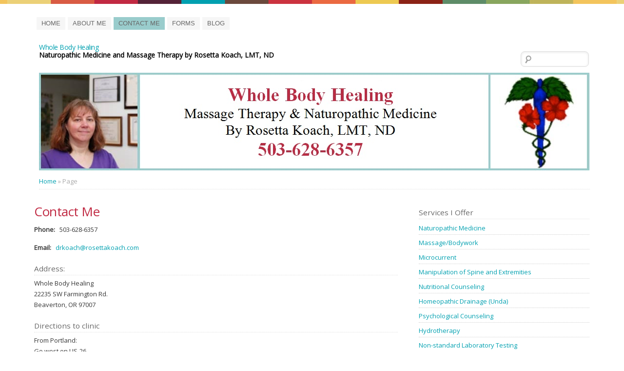

--- FILE ---
content_type: text/html; charset=UTF-8
request_url: https://rosettakoach.com/contact-me/
body_size: 8104
content:
<!doctype html>
<!--[if lt IE 7]> <html class="no-js lt-ie9 lt-ie8 lt-ie7" lang="en-US"> <![endif]-->
<!--[if IE 7]>    <html class="no-js lt-ie9 lt-ie8" lang="en-US"> <![endif]-->
<!--[if IE 8]>    <html class="no-js lt-ie9" lang="en-US"> <![endif]-->
<!--[if gt IE 8]><!--> <html class="no-js" lang="en-US"> <!--<![endif]-->
<head>

<meta charset="UTF-8" />

<!-- Use the .htaccess and remove these lines to avoid edge case issues. More info: h5bp.com/b/378 -->
<meta http-equiv="X-UA-Compatible" content="IE=edge,chrome=1">

<!-- Mobile viewport optimized: j.mp/bplateviewport -->
<meta name="viewport" content="width=device-width,initial-scale=1">

<title>
	Contact Me - Whole Body HealingWhole Body Healing</title> 

<!-- Wordpress Pingback -->
<link rel="pingback" href="https://rosettakoach.com/xmlrpc.php" /> 

<!-- Place favicon.ico and apple-touch-icon.png in the root directory: mathiasbynens.be/notes/touch-icons -->
<link rel="shortcut icon" href="https://rosettakoach.com/wp-content/themes/newzeo/favicon.ico">

<!-- Profile -->
<link rel="profile" href="https://gmpg.org/xfn/11" />

<!-- If IE version lower than IE 9 -->
<!--[if lt IE 9]>
	<script src="https://rosettakoach.com/wp-content/themes/newzeo/js/modernizr-2.0.6.min.js"></script>
<![endif]-->

<!-- Google font -->
<link href='https://fonts.googleapis.com/css?family=Open+Sans' rel='stylesheet' type='text/css'>

<!-- CSS concatenated and minified via ant build script-->
<link rel="stylesheet" type="text/css" media="all" href="https://rosettakoach.com/wp-content/themes/newzeo/style.css" />
<link rel="stylesheet" type="text/css" media="all" href="https://rosettakoach.com/wp-content/themes/newzeo/css/1140.css" />
<link rel="stylesheet" type="text/css" media="all" href="https://rosettakoach.com/wp-content/themes/newzeo/css/tipTip.css" />
<!--[if gte IE 7]> <link rel="stylesheet" media="all" href="https://rosettakoach.com/wp-content/themes/newzeo/css/ie.css" /> <![endif]-->
<!--[if lt IE 8]> <link rel="stylesheet" media="all" href="https://rosettakoach.com/wp-content/themes/newzeo/css/oldie.css" /> <![endif]-->

<!-- Dark color scheme option -->


<meta name='robots' content='index, follow, max-image-preview:large, max-snippet:-1, max-video-preview:-1' />
	<style>img:is([sizes="auto" i], [sizes^="auto," i]) { contain-intrinsic-size: 3000px 1500px }</style>
	
	<!-- This site is optimized with the Yoast SEO plugin v19.10 - https://yoast.com/wordpress/plugins/seo/ -->
	<link rel="canonical" href="https://rosettakoach.com/contact-me/" />
	<meta property="og:locale" content="en_US" />
	<meta property="og:type" content="article" />
	<meta property="og:title" content="Contact Me - Whole Body Healing" />
	<meta property="og:description" content="Phone:   503-628-6357 Email:   drkoach@rosettakoach.com Address: Whole Body Healing 22235 SW Farmington Rd. Beaverton, OR 97007 Directions to clinic From Portland: Go west on US-26. Merge onto OR-217 S via EXIT 69A toward Beaverton. Take the OR-8 / CANYON RD. / OR-10 exit- EXIT 2A- toward Beaverton. Turn RIGHT onto SW BEAVERTON-HILLSDALE HWY / OR-10. This [&hellip;]" />
	<meta property="og:url" content="https://rosettakoach.com/contact-me/" />
	<meta property="og:site_name" content="Whole Body Healing" />
	<meta property="article:modified_time" content="2014-10-05T19:03:55+00:00" />
	<script type="application/ld+json" class="yoast-schema-graph">{"@context":"https://schema.org","@graph":[{"@type":"WebPage","@id":"https://rosettakoach.com/contact-me/","url":"https://rosettakoach.com/contact-me/","name":"Contact Me - Whole Body Healing","isPartOf":{"@id":"https://rosettakoach.com/#website"},"datePublished":"2013-01-23T19:20:19+00:00","dateModified":"2014-10-05T19:03:55+00:00","breadcrumb":{"@id":"https://rosettakoach.com/contact-me/#breadcrumb"},"inLanguage":"en-US","potentialAction":[{"@type":"ReadAction","target":["https://rosettakoach.com/contact-me/"]}]},{"@type":"BreadcrumbList","@id":"https://rosettakoach.com/contact-me/#breadcrumb","itemListElement":[{"@type":"ListItem","position":1,"name":"Home","item":"https://rosettakoach.com/"},{"@type":"ListItem","position":2,"name":"Contact Me"}]},{"@type":"WebSite","@id":"https://rosettakoach.com/#website","url":"https://rosettakoach.com/","name":"Whole Body Healing","description":"Naturopathic Medicine and Massage Therapy by Rosetta Koach, LMT, ND","potentialAction":[{"@type":"SearchAction","target":{"@type":"EntryPoint","urlTemplate":"https://rosettakoach.com/?s={search_term_string}"},"query-input":"required name=search_term_string"}],"inLanguage":"en-US"}]}</script>
	<!-- / Yoast SEO plugin. -->


<link rel="alternate" type="application/rss+xml" title="Whole Body Healing &raquo; Feed" href="https://rosettakoach.com/feed/" />
<link rel="alternate" type="application/rss+xml" title="Whole Body Healing &raquo; Comments Feed" href="https://rosettakoach.com/comments/feed/" />
<link rel="alternate" type="application/rss+xml" title="Whole Body Healing &raquo; Contact Me Comments Feed" href="https://rosettakoach.com/contact-me/feed/" />
<script type="text/javascript">
/* <![CDATA[ */
window._wpemojiSettings = {"baseUrl":"https:\/\/s.w.org\/images\/core\/emoji\/16.0.1\/72x72\/","ext":".png","svgUrl":"https:\/\/s.w.org\/images\/core\/emoji\/16.0.1\/svg\/","svgExt":".svg","source":{"concatemoji":"https:\/\/rosettakoach.com\/wp-includes\/js\/wp-emoji-release.min.js?ver=6.8.3"}};
/*! This file is auto-generated */
!function(s,n){var o,i,e;function c(e){try{var t={supportTests:e,timestamp:(new Date).valueOf()};sessionStorage.setItem(o,JSON.stringify(t))}catch(e){}}function p(e,t,n){e.clearRect(0,0,e.canvas.width,e.canvas.height),e.fillText(t,0,0);var t=new Uint32Array(e.getImageData(0,0,e.canvas.width,e.canvas.height).data),a=(e.clearRect(0,0,e.canvas.width,e.canvas.height),e.fillText(n,0,0),new Uint32Array(e.getImageData(0,0,e.canvas.width,e.canvas.height).data));return t.every(function(e,t){return e===a[t]})}function u(e,t){e.clearRect(0,0,e.canvas.width,e.canvas.height),e.fillText(t,0,0);for(var n=e.getImageData(16,16,1,1),a=0;a<n.data.length;a++)if(0!==n.data[a])return!1;return!0}function f(e,t,n,a){switch(t){case"flag":return n(e,"\ud83c\udff3\ufe0f\u200d\u26a7\ufe0f","\ud83c\udff3\ufe0f\u200b\u26a7\ufe0f")?!1:!n(e,"\ud83c\udde8\ud83c\uddf6","\ud83c\udde8\u200b\ud83c\uddf6")&&!n(e,"\ud83c\udff4\udb40\udc67\udb40\udc62\udb40\udc65\udb40\udc6e\udb40\udc67\udb40\udc7f","\ud83c\udff4\u200b\udb40\udc67\u200b\udb40\udc62\u200b\udb40\udc65\u200b\udb40\udc6e\u200b\udb40\udc67\u200b\udb40\udc7f");case"emoji":return!a(e,"\ud83e\udedf")}return!1}function g(e,t,n,a){var r="undefined"!=typeof WorkerGlobalScope&&self instanceof WorkerGlobalScope?new OffscreenCanvas(300,150):s.createElement("canvas"),o=r.getContext("2d",{willReadFrequently:!0}),i=(o.textBaseline="top",o.font="600 32px Arial",{});return e.forEach(function(e){i[e]=t(o,e,n,a)}),i}function t(e){var t=s.createElement("script");t.src=e,t.defer=!0,s.head.appendChild(t)}"undefined"!=typeof Promise&&(o="wpEmojiSettingsSupports",i=["flag","emoji"],n.supports={everything:!0,everythingExceptFlag:!0},e=new Promise(function(e){s.addEventListener("DOMContentLoaded",e,{once:!0})}),new Promise(function(t){var n=function(){try{var e=JSON.parse(sessionStorage.getItem(o));if("object"==typeof e&&"number"==typeof e.timestamp&&(new Date).valueOf()<e.timestamp+604800&&"object"==typeof e.supportTests)return e.supportTests}catch(e){}return null}();if(!n){if("undefined"!=typeof Worker&&"undefined"!=typeof OffscreenCanvas&&"undefined"!=typeof URL&&URL.createObjectURL&&"undefined"!=typeof Blob)try{var e="postMessage("+g.toString()+"("+[JSON.stringify(i),f.toString(),p.toString(),u.toString()].join(",")+"));",a=new Blob([e],{type:"text/javascript"}),r=new Worker(URL.createObjectURL(a),{name:"wpTestEmojiSupports"});return void(r.onmessage=function(e){c(n=e.data),r.terminate(),t(n)})}catch(e){}c(n=g(i,f,p,u))}t(n)}).then(function(e){for(var t in e)n.supports[t]=e[t],n.supports.everything=n.supports.everything&&n.supports[t],"flag"!==t&&(n.supports.everythingExceptFlag=n.supports.everythingExceptFlag&&n.supports[t]);n.supports.everythingExceptFlag=n.supports.everythingExceptFlag&&!n.supports.flag,n.DOMReady=!1,n.readyCallback=function(){n.DOMReady=!0}}).then(function(){return e}).then(function(){var e;n.supports.everything||(n.readyCallback(),(e=n.source||{}).concatemoji?t(e.concatemoji):e.wpemoji&&e.twemoji&&(t(e.twemoji),t(e.wpemoji)))}))}((window,document),window._wpemojiSettings);
/* ]]> */
</script>
<style id='wp-emoji-styles-inline-css' type='text/css'>

	img.wp-smiley, img.emoji {
		display: inline !important;
		border: none !important;
		box-shadow: none !important;
		height: 1em !important;
		width: 1em !important;
		margin: 0 0.07em !important;
		vertical-align: -0.1em !important;
		background: none !important;
		padding: 0 !important;
	}
</style>
<link rel='stylesheet' id='wp-block-library-css' href='https://rosettakoach.com/wp-includes/css/dist/block-library/style.min.css?ver=6.8.3' type='text/css' media='all' />
<style id='classic-theme-styles-inline-css' type='text/css'>
/*! This file is auto-generated */
.wp-block-button__link{color:#fff;background-color:#32373c;border-radius:9999px;box-shadow:none;text-decoration:none;padding:calc(.667em + 2px) calc(1.333em + 2px);font-size:1.125em}.wp-block-file__button{background:#32373c;color:#fff;text-decoration:none}
</style>
<style id='global-styles-inline-css' type='text/css'>
:root{--wp--preset--aspect-ratio--square: 1;--wp--preset--aspect-ratio--4-3: 4/3;--wp--preset--aspect-ratio--3-4: 3/4;--wp--preset--aspect-ratio--3-2: 3/2;--wp--preset--aspect-ratio--2-3: 2/3;--wp--preset--aspect-ratio--16-9: 16/9;--wp--preset--aspect-ratio--9-16: 9/16;--wp--preset--color--black: #000000;--wp--preset--color--cyan-bluish-gray: #abb8c3;--wp--preset--color--white: #ffffff;--wp--preset--color--pale-pink: #f78da7;--wp--preset--color--vivid-red: #cf2e2e;--wp--preset--color--luminous-vivid-orange: #ff6900;--wp--preset--color--luminous-vivid-amber: #fcb900;--wp--preset--color--light-green-cyan: #7bdcb5;--wp--preset--color--vivid-green-cyan: #00d084;--wp--preset--color--pale-cyan-blue: #8ed1fc;--wp--preset--color--vivid-cyan-blue: #0693e3;--wp--preset--color--vivid-purple: #9b51e0;--wp--preset--gradient--vivid-cyan-blue-to-vivid-purple: linear-gradient(135deg,rgba(6,147,227,1) 0%,rgb(155,81,224) 100%);--wp--preset--gradient--light-green-cyan-to-vivid-green-cyan: linear-gradient(135deg,rgb(122,220,180) 0%,rgb(0,208,130) 100%);--wp--preset--gradient--luminous-vivid-amber-to-luminous-vivid-orange: linear-gradient(135deg,rgba(252,185,0,1) 0%,rgba(255,105,0,1) 100%);--wp--preset--gradient--luminous-vivid-orange-to-vivid-red: linear-gradient(135deg,rgba(255,105,0,1) 0%,rgb(207,46,46) 100%);--wp--preset--gradient--very-light-gray-to-cyan-bluish-gray: linear-gradient(135deg,rgb(238,238,238) 0%,rgb(169,184,195) 100%);--wp--preset--gradient--cool-to-warm-spectrum: linear-gradient(135deg,rgb(74,234,220) 0%,rgb(151,120,209) 20%,rgb(207,42,186) 40%,rgb(238,44,130) 60%,rgb(251,105,98) 80%,rgb(254,248,76) 100%);--wp--preset--gradient--blush-light-purple: linear-gradient(135deg,rgb(255,206,236) 0%,rgb(152,150,240) 100%);--wp--preset--gradient--blush-bordeaux: linear-gradient(135deg,rgb(254,205,165) 0%,rgb(254,45,45) 50%,rgb(107,0,62) 100%);--wp--preset--gradient--luminous-dusk: linear-gradient(135deg,rgb(255,203,112) 0%,rgb(199,81,192) 50%,rgb(65,88,208) 100%);--wp--preset--gradient--pale-ocean: linear-gradient(135deg,rgb(255,245,203) 0%,rgb(182,227,212) 50%,rgb(51,167,181) 100%);--wp--preset--gradient--electric-grass: linear-gradient(135deg,rgb(202,248,128) 0%,rgb(113,206,126) 100%);--wp--preset--gradient--midnight: linear-gradient(135deg,rgb(2,3,129) 0%,rgb(40,116,252) 100%);--wp--preset--font-size--small: 13px;--wp--preset--font-size--medium: 20px;--wp--preset--font-size--large: 36px;--wp--preset--font-size--x-large: 42px;--wp--preset--spacing--20: 0.44rem;--wp--preset--spacing--30: 0.67rem;--wp--preset--spacing--40: 1rem;--wp--preset--spacing--50: 1.5rem;--wp--preset--spacing--60: 2.25rem;--wp--preset--spacing--70: 3.38rem;--wp--preset--spacing--80: 5.06rem;--wp--preset--shadow--natural: 6px 6px 9px rgba(0, 0, 0, 0.2);--wp--preset--shadow--deep: 12px 12px 50px rgba(0, 0, 0, 0.4);--wp--preset--shadow--sharp: 6px 6px 0px rgba(0, 0, 0, 0.2);--wp--preset--shadow--outlined: 6px 6px 0px -3px rgba(255, 255, 255, 1), 6px 6px rgba(0, 0, 0, 1);--wp--preset--shadow--crisp: 6px 6px 0px rgba(0, 0, 0, 1);}:where(.is-layout-flex){gap: 0.5em;}:where(.is-layout-grid){gap: 0.5em;}body .is-layout-flex{display: flex;}.is-layout-flex{flex-wrap: wrap;align-items: center;}.is-layout-flex > :is(*, div){margin: 0;}body .is-layout-grid{display: grid;}.is-layout-grid > :is(*, div){margin: 0;}:where(.wp-block-columns.is-layout-flex){gap: 2em;}:where(.wp-block-columns.is-layout-grid){gap: 2em;}:where(.wp-block-post-template.is-layout-flex){gap: 1.25em;}:where(.wp-block-post-template.is-layout-grid){gap: 1.25em;}.has-black-color{color: var(--wp--preset--color--black) !important;}.has-cyan-bluish-gray-color{color: var(--wp--preset--color--cyan-bluish-gray) !important;}.has-white-color{color: var(--wp--preset--color--white) !important;}.has-pale-pink-color{color: var(--wp--preset--color--pale-pink) !important;}.has-vivid-red-color{color: var(--wp--preset--color--vivid-red) !important;}.has-luminous-vivid-orange-color{color: var(--wp--preset--color--luminous-vivid-orange) !important;}.has-luminous-vivid-amber-color{color: var(--wp--preset--color--luminous-vivid-amber) !important;}.has-light-green-cyan-color{color: var(--wp--preset--color--light-green-cyan) !important;}.has-vivid-green-cyan-color{color: var(--wp--preset--color--vivid-green-cyan) !important;}.has-pale-cyan-blue-color{color: var(--wp--preset--color--pale-cyan-blue) !important;}.has-vivid-cyan-blue-color{color: var(--wp--preset--color--vivid-cyan-blue) !important;}.has-vivid-purple-color{color: var(--wp--preset--color--vivid-purple) !important;}.has-black-background-color{background-color: var(--wp--preset--color--black) !important;}.has-cyan-bluish-gray-background-color{background-color: var(--wp--preset--color--cyan-bluish-gray) !important;}.has-white-background-color{background-color: var(--wp--preset--color--white) !important;}.has-pale-pink-background-color{background-color: var(--wp--preset--color--pale-pink) !important;}.has-vivid-red-background-color{background-color: var(--wp--preset--color--vivid-red) !important;}.has-luminous-vivid-orange-background-color{background-color: var(--wp--preset--color--luminous-vivid-orange) !important;}.has-luminous-vivid-amber-background-color{background-color: var(--wp--preset--color--luminous-vivid-amber) !important;}.has-light-green-cyan-background-color{background-color: var(--wp--preset--color--light-green-cyan) !important;}.has-vivid-green-cyan-background-color{background-color: var(--wp--preset--color--vivid-green-cyan) !important;}.has-pale-cyan-blue-background-color{background-color: var(--wp--preset--color--pale-cyan-blue) !important;}.has-vivid-cyan-blue-background-color{background-color: var(--wp--preset--color--vivid-cyan-blue) !important;}.has-vivid-purple-background-color{background-color: var(--wp--preset--color--vivid-purple) !important;}.has-black-border-color{border-color: var(--wp--preset--color--black) !important;}.has-cyan-bluish-gray-border-color{border-color: var(--wp--preset--color--cyan-bluish-gray) !important;}.has-white-border-color{border-color: var(--wp--preset--color--white) !important;}.has-pale-pink-border-color{border-color: var(--wp--preset--color--pale-pink) !important;}.has-vivid-red-border-color{border-color: var(--wp--preset--color--vivid-red) !important;}.has-luminous-vivid-orange-border-color{border-color: var(--wp--preset--color--luminous-vivid-orange) !important;}.has-luminous-vivid-amber-border-color{border-color: var(--wp--preset--color--luminous-vivid-amber) !important;}.has-light-green-cyan-border-color{border-color: var(--wp--preset--color--light-green-cyan) !important;}.has-vivid-green-cyan-border-color{border-color: var(--wp--preset--color--vivid-green-cyan) !important;}.has-pale-cyan-blue-border-color{border-color: var(--wp--preset--color--pale-cyan-blue) !important;}.has-vivid-cyan-blue-border-color{border-color: var(--wp--preset--color--vivid-cyan-blue) !important;}.has-vivid-purple-border-color{border-color: var(--wp--preset--color--vivid-purple) !important;}.has-vivid-cyan-blue-to-vivid-purple-gradient-background{background: var(--wp--preset--gradient--vivid-cyan-blue-to-vivid-purple) !important;}.has-light-green-cyan-to-vivid-green-cyan-gradient-background{background: var(--wp--preset--gradient--light-green-cyan-to-vivid-green-cyan) !important;}.has-luminous-vivid-amber-to-luminous-vivid-orange-gradient-background{background: var(--wp--preset--gradient--luminous-vivid-amber-to-luminous-vivid-orange) !important;}.has-luminous-vivid-orange-to-vivid-red-gradient-background{background: var(--wp--preset--gradient--luminous-vivid-orange-to-vivid-red) !important;}.has-very-light-gray-to-cyan-bluish-gray-gradient-background{background: var(--wp--preset--gradient--very-light-gray-to-cyan-bluish-gray) !important;}.has-cool-to-warm-spectrum-gradient-background{background: var(--wp--preset--gradient--cool-to-warm-spectrum) !important;}.has-blush-light-purple-gradient-background{background: var(--wp--preset--gradient--blush-light-purple) !important;}.has-blush-bordeaux-gradient-background{background: var(--wp--preset--gradient--blush-bordeaux) !important;}.has-luminous-dusk-gradient-background{background: var(--wp--preset--gradient--luminous-dusk) !important;}.has-pale-ocean-gradient-background{background: var(--wp--preset--gradient--pale-ocean) !important;}.has-electric-grass-gradient-background{background: var(--wp--preset--gradient--electric-grass) !important;}.has-midnight-gradient-background{background: var(--wp--preset--gradient--midnight) !important;}.has-small-font-size{font-size: var(--wp--preset--font-size--small) !important;}.has-medium-font-size{font-size: var(--wp--preset--font-size--medium) !important;}.has-large-font-size{font-size: var(--wp--preset--font-size--large) !important;}.has-x-large-font-size{font-size: var(--wp--preset--font-size--x-large) !important;}
:where(.wp-block-post-template.is-layout-flex){gap: 1.25em;}:where(.wp-block-post-template.is-layout-grid){gap: 1.25em;}
:where(.wp-block-columns.is-layout-flex){gap: 2em;}:where(.wp-block-columns.is-layout-grid){gap: 2em;}
:root :where(.wp-block-pullquote){font-size: 1.5em;line-height: 1.6;}
</style>
<link rel="https://api.w.org/" href="https://rosettakoach.com/wp-json/" /><link rel="alternate" title="JSON" type="application/json" href="https://rosettakoach.com/wp-json/wp/v2/pages/82" /><link rel="EditURI" type="application/rsd+xml" title="RSD" href="https://rosettakoach.com/xmlrpc.php?rsd" />
<meta name="generator" content="WordPress 6.8.3" />
<link rel='shortlink' href='https://rosettakoach.com/?p=82' />
<link rel="alternate" title="oEmbed (JSON)" type="application/json+oembed" href="https://rosettakoach.com/wp-json/oembed/1.0/embed?url=https%3A%2F%2Frosettakoach.com%2Fcontact-me%2F" />
<link rel="alternate" title="oEmbed (XML)" type="text/xml+oembed" href="https://rosettakoach.com/wp-json/oembed/1.0/embed?url=https%3A%2F%2Frosettakoach.com%2Fcontact-me%2F&#038;format=xml" />
<style type="text/css">.recentcomments a{display:inline !important;padding:0 !important;margin:0 !important;}</style><style type="text/css">
        #header {
            background: url(https://rosettakoach.com/wp-content/uploads/2016/06/RosettaHeader4.jpg);
        }
    </style>
</head>

<body data-rsssl=1 class="wp-singular page-template-default page page-id-82 wp-theme-newzeo newzeo" itemscope itemtype="http://schema.org/WebPage">

<div class="container">

		<div class="rowheader">
			<div class="twelvecol">
				<header>
					<nav id="topmenu" role="navigation">
						<div class="menu-main-nav-container"><ul id="menu-main-nav" class="menu"><li id="menu-item-115" class="menu-item menu-item-type-custom menu-item-object-custom menu-item-home menu-item-115"><a href="https://rosettakoach.com">Home</a></li>
<li id="menu-item-116" class="menu-item menu-item-type-post_type menu-item-object-page menu-item-116"><a href="https://rosettakoach.com/about-me/">About Me</a></li>
<li id="menu-item-117" class="menu-item menu-item-type-post_type menu-item-object-page current-menu-item page_item page-item-82 current_page_item menu-item-117"><a href="https://rosettakoach.com/contact-me/" aria-current="page">Contact Me</a></li>
<li id="menu-item-180" class="menu-item menu-item-type-post_type menu-item-object-page menu-item-180"><a href="https://rosettakoach.com/downloadable-forms/">Forms</a></li>
<li id="menu-item-189" class="menu-item menu-item-type-post_type menu-item-object-page menu-item-189"><a href="https://rosettakoach.com/rosettas-blog/">Blog</a></li>
</ul></div>					</nav>
				</header>
			</div> <!-- twelve col end -->
		</div> <!-- row end -->

		<div class="row">
		
			<div class="sixcol">
				<header class="clearfix">
					<hgroup id="logo">
						<h1 id="site-title">
							<a href="https://rosettakoach.com/" title="Whole Body Healing" rel="home">
								Whole Body Healing							</a>
						</h1>
						<h2 id="site-description">
							Naturopathic Medicine and Massage Therapy by Rosetta Koach, LMT, ND						</h2>
					</hgroup>
				</header>
			</div> <!-- sixcol end -->
			
			<div class="sixcol last">
				<div id="searchbox">
				<form role="search" method="get" id="searchform" class="searchform" action="https://rosettakoach.com/">
				<div>
					<label class="screen-reader-text" for="s">Search for:</label>
					<input type="text" value="" name="s" id="s" />
					<input type="submit" id="searchsubmit" value="Search" />
				</div>
			</form>				</div> <!-- searchbox end -->
			</div> <!-- sixcol last end -->
			
						<div class="twelvecol headerimage">
				<img src="https://rosettakoach.com/wp-content/uploads/2016/06/RosettaHeader4.jpg" width="1130" height="200" alt="" />
			</div>
			
					</div> <!-- row end -->

	
	<div class="row">
		<div class="twelvecol">
			<div id="breadcrumbs" itemprop="breadcrumb"><a href="https://rosettakoach.com">Home</a>  &raquo;  <span class="current">Page</span></div>		</div> <!-- twelvecol end -->
	</div> <!-- row end -->
	
	<div class="row">
		<div class="eightcol" id="main">
					
									
							<article id="post-82" class="post-82 page type-page status-publish hentry" itemscope itemtype="http://schema.org/WebPage">
								<header class="entry-header">
									<h1 class="entry-title" itemprop="name">Contact Me</h1>
								</header>

								<div class="entry-content" itemprop="description">
									<p><b>Phone:   </b>503-628-6357</p>
<p><b>Email:   </b><a title="drkoach@rosettakoach.com" href="mailto:DrKoach@RosettaKoach.com">drkoach@rosettakoach.com</a></p>
<h3>Address:</h3>
<p>Whole Body Healing<br />
22235 SW Farmington Rd.<br />
Beaverton, OR 97007</p>
<h3>Directions to clinic</h3>
<p>From Portland:<br />
Go west on US-26.<br />
Merge onto OR-217 S via EXIT 69A toward Beaverton.<br />
Take the OR-8 / CANYON RD. / OR-10 exit- EXIT 2A- toward Beaverton.<br />
Turn RIGHT onto SW BEAVERTON-HILLSDALE HWY / OR-10.<br />
This will turn into OR-10 / FARMINGTON RD.<br />
Past the traffic light at 209th St, go an additional 1 mile and you will see the sign to the clinic on the right.</p>
<p><a href="http://www.mapquest.com/maps/map.adp?address=22235%20Sw%20Farmington%20Rd&amp;city=Beaverton&amp;state=OR&amp;zipcode=97007%2d8465&amp;country=US&amp;title=%3cb%3e22235%20Sw%20Farmington%20Rd%3c%2fb%3e%3cbr%20%2f%3e%20Beaverton%2c%20OR%2097007%2d8465%2c%20%20US&amp;cid=lfmaplink2&amp;name=&amp;dtype=s">Map of <b>22235 Sw Farmington Rd</b><br />
Beaverton, OR 97007-8465, US</a></p>
									<div class="clearfix"></div>
								</div>
								
								<footer class="entry-meta">
																	</footer>
								
							</article><!-- #post-82 -->
						
						
<div id="comments">


	


  

</div><!-- #comments -->

								
										
		</div> <!-- eightcol end -->
		
		<div class="fourcol last" id="sidebar">
			

	<h3>Services I Offer</h3><div class="menu-services-container"><ul id="menu-services" class="menu"><li id="menu-item-92" class="menu-item menu-item-type-post_type menu-item-object-page menu-item-92"><a href="https://rosettakoach.com/naturopathic-medicine/">Naturopathic Medicine</a></li>
<li id="menu-item-89" class="menu-item menu-item-type-post_type menu-item-object-page menu-item-89"><a href="https://rosettakoach.com/massagebodywork/">Massage/Bodywork</a></li>
<li id="menu-item-90" class="menu-item menu-item-type-post_type menu-item-object-page menu-item-90"><a href="https://rosettakoach.com/microcurrent/">Microcurrent</a></li>
<li id="menu-item-88" class="menu-item menu-item-type-post_type menu-item-object-page menu-item-88"><a href="https://rosettakoach.com/manipulation/">Manipulation of Spine and Extremities</a></li>
<li id="menu-item-94" class="menu-item menu-item-type-post_type menu-item-object-page menu-item-94"><a href="https://rosettakoach.com/nutritional-counseling/">Nutritional Counseling</a></li>
<li id="menu-item-85" class="menu-item menu-item-type-post_type menu-item-object-page menu-item-85"><a href="https://rosettakoach.com/homeopathic-drainage-unda/">Homeopathic Drainage (Unda)</a></li>
<li id="menu-item-97" class="menu-item menu-item-type-post_type menu-item-object-page menu-item-97"><a href="https://rosettakoach.com/psychological-counseling/">Psychological Counseling</a></li>
<li id="menu-item-86" class="menu-item menu-item-type-post_type menu-item-object-page menu-item-86"><a href="https://rosettakoach.com/hydrotherapy/">Hydrotherapy</a></li>
<li id="menu-item-87" class="menu-item menu-item-type-post_type menu-item-object-page menu-item-87"><a href="https://rosettakoach.com/laboratory-testing/">Non-standard Laboratory Testing</a></li>
</ul></div>
		<!-- If theme widget empty, show widget below -->
		<aside id="search-2" class="widget clearfix widget_search"><form role="search" method="get" id="searchform" class="searchform" action="https://rosettakoach.com/">
				<div>
					<label class="screen-reader-text" for="s">Search for:</label>
					<input type="text" value="" name="s" id="s" />
					<input type="submit" id="searchsubmit" value="Search" />
				</div>
			</form></aside>
		<aside id="recent-posts-2" class="widget clearfix widget_recent_entries">
		<h3 class="widget-title">Recent Posts</h3>
		<ul>
											<li>
					<a href="https://rosettakoach.com/naturopathic-medicine-massage-therapy/">Naturopathic Medicine and Massage Therapy</a>
									</li>
					</ul>

		</aside><aside id="recent-comments-2" class="widget clearfix widget_recent_comments"><h3 class="widget-title">Recent Comments</h3><ul id="recentcomments"></ul></aside><aside id="archives-2" class="widget clearfix widget_archive"><h3 class="widget-title">Archives</h3>
			<ul>
					<li><a href='https://rosettakoach.com/2012/12/'>December 2012</a></li>
			</ul>

			</aside><aside id="categories-2" class="widget clearfix widget_categories"><h3 class="widget-title">Categories</h3>
			<ul>
					<li class="cat-item cat-item-1"><a href="https://rosettakoach.com/category/uncategorized/">Uncategorized</a>
</li>
			</ul>

			</aside><aside id="meta-2" class="widget clearfix widget_meta"><h3 class="widget-title">Meta</h3>
		<ul>
						<li><a rel="nofollow" href="https://rosettakoach.com/wp-login.php">Log in</a></li>
			<li><a href="https://rosettakoach.com/feed/">Entries feed</a></li>
			<li><a href="https://rosettakoach.com/comments/feed/">Comments feed</a></li>

			<li><a href="https://wordpress.org/">WordPress.org</a></li>
		</ul>

		</aside>						</div>
		
	</div> <!-- row end -->

</div> <!-- container end -->

		<div class="twelvecol footer">
		
			<div class="row">
			<footer>
				<div class="twelvecol">
				
					<!-- It is completely optional, but if you like the Theme I would appreciate it if you keep the credit link at the bottom -->
					<div class="copyright">Lovely designed by <a class="tooltip" href="http://www.illuminatheme.com" target="_blank" title="Illuminatheme - simply illuminate">illuminatheme</a>, powered with <a class="tooltip" href="http://www.wordpress.org/" title="www.wordpress.com">Wordpress</a>.</div>
					
				</div> <!-- twelcevol end -->

			</footer>
			</div> <!-- row end -->

		</div> <!-- twelvecol end -->


<!-- JavaScript at the bottom for fast page loading -->

<!-- Prompt IE6 users to install Chrome Frame. Remove this if you want to support IE6.-->
<!--[if lt IE 7]> <html class="no-js ie6 oldie" lang="en"> 
	<script src="//ajax.googleapis.com/ajax/libs/chrome-frame/1.0.3/CFInstall.min.js">
	</script>
	<script>window.attachEvent('onload',function(){CFInstall.check({mode:'overlay'})})</script>
<![endif]-->

<!-- tipTip -->
<script src="https://ajax.googleapis.com/ajax/libs/jquery/1.7.1/jquery.min.js" type="text/javascript" ></script>
<script src="https://rosettakoach.com/wp-content/themes/newzeo/js/jquery.tipTip.minified.js"></script>
<script type="text/javascript">
	$(function(){ $(".tooltip").tipTip(); });
</script>

<!-- Facebook script -->
<div id="fb-root"></div>
<script>(function(d, s, id) {
  var js, fjs = d.getElementsByTagName(s)[0];
  if (d.getElementById(id)) return;
  js = d.createElement(s); js.id = id;
  js.src = "//connect.facebook.net/en_US/all.js#xfbml=1&appId=102866683155349";
  fjs.parentNode.insertBefore(js, fjs);
}(document, 'script', 'facebook-jssdk'));</script>


<!-- Twitter script -->
<script>!function(d,s,id){var js,fjs=d.getElementsByTagName(s)[0];if(!d.getElementById(id)){js=d.createElement(s);js.id=id;js.src="//platform.twitter.com/widgets.js";fjs.parentNode.insertBefore(js,fjs);}}(document,"script","twitter-wjs");</script>

<!-- G+ Script -->
<script type="text/javascript">
    window.___gcfg = {
        lang: 'en-US'
    };

    (function() {
        var po = document.createElement('script'); po.type = 'text/javascript'; po.async = true;
        po.src = 'https://apis.google.com/js/plusone.js';
        var s = document.getElementsByTagName('script')[0]; s.parentNode.insertBefore(po, s);
    })();
</script>

<script type="speculationrules">
{"prefetch":[{"source":"document","where":{"and":[{"href_matches":"\/*"},{"not":{"href_matches":["\/wp-*.php","\/wp-admin\/*","\/wp-content\/uploads\/*","\/wp-content\/*","\/wp-content\/plugins\/*","\/wp-content\/themes\/newzeo\/*","\/*\\?(.+)"]}},{"not":{"selector_matches":"a[rel~=\"nofollow\"]"}},{"not":{"selector_matches":".no-prefetch, .no-prefetch a"}}]},"eagerness":"conservative"}]}
</script>
<script type="text/javascript" src="https://rosettakoach.com/wp-includes/js/comment-reply.min.js?ver=6.8.3" id="comment-reply-js" async="async" data-wp-strategy="async"></script>

</body>
</html>

--- FILE ---
content_type: text/css
request_url: https://rosettakoach.com/wp-content/themes/newzeo/style.css
body_size: 5911
content:
/*
Theme Name: Newzeo
Theme URI: http://www.illuminatheme.com
Author: Illumina Theme
Author URI: http://www.illuminatheme.com
Description: Clean dynamic 3 & 2 column theme with light and dark theme color scheme. Delivered with some great feature like multi column category custom widget, attachment image gallery, related posts in single, recent posts custom widget, random posts custom widget, facebook - twitter - google+ button, custom menu, custom header, theme option, sticky post support, styles for print and post editor. HTML 5, CSS 3, and responsive technology.
Version: 1.7
License: GNU General Public License
License URI: license.txt
Tags: light, white, three-columns, left-sidebar, right-sidebar, flexible-width, custom-header, custom-menu, editor-style, featured-images, sticky-post, theme-options, threaded-comments, microformats 
*/

/* =============================================================================
   HTML5 display definitions
   ========================================================================== */

article, aside, details, figcaption, figure, footer, header, hgroup, nav, section { display: block; }
audio, canvas, video { display: inline-block; *display: inline; *zoom: 1; }
audio:not([controls]) { display: none; }
[hidden] { display: none; }

/* =============================================================================
   Base
   ========================================================================== */
html { font-size: 100%; overflow-y: scroll; -webkit-text-size-adjust: 100%; -ms-text-size-adjust: 100%; }
body { margin: 0; font-size: 13px; line-height: 1.7; }
body, button, input, select, textarea { font-family: 'Open Sans', sans-serif; color: #373737; }
::-moz-selection { background: #eb6841; color: #fff; text-shadow: none; }
::selection { background: #eb6841; color: #fff; text-shadow: none; }

/* =============================================================================
   Links
   ========================================================================== */
a { color: #00a0b0; text-decoration: none; -webkit-transition: all 0.2s ease-in-out; -moz-transition: all 0.2s ease-in-out; -o-transition: all 0.2s ease-in-out; -ms-transition: all 0.2s ease-in-out; transition: all 0.2s ease-in-out; }
a:visited { color: #00a0b0; }
a:hover { color: #c02942; }
a:focus { outline: thin dotted; }
a:hover, a:active { outline: 0; }


/* =============================================================================
   Typography
   ========================================================================== */
h1, h2, h3, h4, h5, h6 { font-weight: 400; padding: 0; margin: 0; clear: both;}
h1 { color: #c02942; font-size: 26px; margin: 5px 0; letter-spacing: -0.5px; }
h2 { color: #000; font-size: 18px; margin: 5px 0; }
h3 { color: #666; border-bottom: 1px dotted #DEDEDE; margin: 5px 0; }
h4, h5, h6 { color: #666; font-size: 14px; }

address { display: block; margin: 10px 0; font-style: normal; color: #666; }
abbr[title] { border-bottom: 1px dotted; }
b, strong { font-weight: bold; }
blockquote { margin: 1em 40px; font-family: Georgia, serif; font-style: italic; font-weight: normal; }
cite { color: #666; font-size: 12px; font-weight: 400; letter-spacing: 0.05em; text-transform: uppercase; font-style: normal;  }
dfn { font-style: italic; }
hr { display: block; height: 1px; border: 0; border-top: 1px solid #ccc; margin: 1em 0; padding: 0; }
ins { background: #ff9; color: #000; text-decoration: none; }
mark { background: #ff0; color: #000; font-style: italic; font-weight: bold; }
pre, code, kbd, samp { font-family: monospace, monospace; _font-family: 'courier new', monospace; font-size: 1em; }
pre { white-space: pre; white-space: pre-wrap; word-wrap: break-word; }
q { quotes: none; }
q:before, q:after { content: ""; content: none; }
small { font-size: 85%; }
sub, sup { font-size: 75%; line-height: 0; position: relative; vertical-align: baseline; }
sup { top: -0.5em; }
sub { bottom: -0.25em; }
p { padding: 0 0 15px 0; margin: 0; }

/* Wordpress generated CSS */
.page-link { margin: 10px 0 15px 0; padding: 0;}
	.page-link a { padding:3px 8px; margin: 0px 1px; background: #EEE; }
.wp-caption {max-width: 96%;}
.wp-caption-text { color: #666; font-size: 12px;  margin: 0 5px 5px 5px; text-align: center; }
article.sticky { background: #F6F6F6; border-top: 1px dotted #CCC; border-bottom: 1px dotted #DEDEDE; padding: 10px; }
.gallery-caption  {}
.bypostauthor {}

.alignright { display: inline; float: right; margin-left: 15px;}
.alignleft { display: inline; float: left; margin-right: 15px;}
.aligncenter { clear: both; display: block; margin-left: auto; margin-right: auto; }


/* =============================================================================
   Lists
   ========================================================================== */
ul, ol { margin: 1em 0; padding: 0 0 0 20px; }
ul { list-style: square ; }
ol ol { list-style: upper-alpha; }
ol ol ol { list-style: lower-alpha; }
dl { margin: 0 15px; }
dl.gallery-item { margin: 0;}
dt { color: #000; }
dd { margin: 0 0 15px 10px;}
nav ul, nav ol { list-style: none; list-style-image: none; margin: 0; padding: 0; }

/* =============================================================================
   Embedded content
   ========================================================================== */
img { border: 0; -ms-interpolation-mode: bicubic; /* vertical-align: middle; */ }
.entry-content img, .comment-content img, .widget img { max-width: 98%; margin-top: 10px; margin-bottom: 10px; padding: 5px; background: #DADADA;}
.wp-caption img{ max-width: 98%; display: block; margin: 0 auto;}
img.size-full, img.size-large { max-width: 97.5%;  height: auto; }
.entry-attachment img { margin: 0 auto; display: block; }
img[class*="align"], img[class*="wp-image-"]{ border: 1px solid #DDDDDD; padding: 6px; margin: auto; }
img.alignnone { margin: 7.5px; }
img.alignright { display: inline; float: right; margin-left: 15px;}
img.alignleft { display: inline; float: left; margin-right: 15px;}
img.aligncenter { clear: both; display: block; margin: 10px auto; }
svg:not(:root) { overflow: hidden; }

/* =============================================================================
   Figures
   ========================================================================== */
figure { margin: 0; }

/* =============================================================================
   Forms
   ========================================================================== */
form { margin: 0; }
fieldset { border: 0; margin: 0; padding: 0; }
label { cursor: pointer; }
legend { border: 0; *margin-left: -7px; padding: 0; }
button, input, select, textarea { font-size: 100%; margin: 0; vertical-align: baseline; *vertical-align: middle; }
button, input { line-height: normal; *overflow: visible; }
table button, table input { *overflow: auto; }
button, input[type="button"], input[type="reset"], input[type="submit"] { cursor: pointer; -webkit-appearance: button; }
input[type="checkbox"], input[type="radio"] { box-sizing: border-box; }
input[type="search"] { -webkit-appearance: textfield; -moz-box-sizing: content-box; -webkit-box-sizing: content-box; box-sizing: content-box; }
input[type="search"]::-webkit-search-decoration { -webkit-appearance: none; }
button::-moz-focus-inner, input::-moz-focus-inner { border: 0; padding: 0; }
textarea { overflow: auto; vertical-align: top; resize: vertical; }
input:valid, textarea:valid {  }
input:invalid, textarea:invalid { background-color: #f0dddd; }

/* =============================================================================
   Tables
   ========================================================================== */
table { border-collapse: collapse; border-spacing: 0; }
.entry-content table { border-bottom: margin: 0 0 15px ; width: 100%; }
th, td { text-align: left;  }
td { vertical-align: top; border-top: 1px solid #DDD; padding: 5px 10px 5px 0; }
th { font-weight: 400; font-size: 13px; color: #666; text-transform: uppercase; }

/* ==|== primary styles =====================================================
   Author: Spica - iLLuminatheme
   ========================================================================== */

body { background: url("images/top-body-bg.jpg") repeat-x top; padding: 20px 0 0 0; }

/* Top menu */
#topmenu { display: block; float: right; width: 100%; position: relative; margin: 0 0 0 5px;}
	#topmenu ul { list-style: none; margin: 0 padding-left: 0; }
	#topmenu ul li { float: left; position: relative;  margin: 5px 0 5px 5px; padding: 0; font: 13px 'Armata', sans-serif; text-transform: uppercase; background: #f6f6f6; color: #999;}
	#topmenu ul a { color: #666; display: block; line-height: 2em; padding: 0 10px; text-decoration: none; }
	#topmenu ul ul { display: none; float: left; position: absolute; top: 2em; left: 0; z-index: 99999; }
	#topmenu ul ul ul { left: 100%; top: 0; }
	#topmenu ul ul li, #topmenu ul ul ul li { min-width: 150px; margin: 0; padding: 0; border: none; background: #eaeaea; }
	#topmenu u ul a { background: #dedede; line-height: 1.5em; padding: .5em .5em .5em 1em; width: 10em; height: auto; }
	#topmenu ul li:hover > a, #topmenu ul ul :hover > a { background: #bee; color: #666; }
	#topmenu ul ul a:hover { background: #cecece; }
	#topmenu ul li:hover > ul { display: block; }
	#topmenu ul li.current_page_item {  background: #9cc; color: #333; }

/* Website logo / Branding */
hgroup#logo { margin: 5px 0 15px 10px; float: left;}
	h1#site-title{ font-size: 14px; margin: 0; padding: 0; min-width: 225px;}
	h1#site-title a{ display: block; font-weight: normal; }
	h2#site-description{ font-size: 14px; font-weight: bold; margin: -7.5px 0 0 0; padding: 0; }

/* Searchbox */
#searchbox{ margin: 25px 0 0 10px; text-align: right;}
	.assistive-text { clip: rect(1px, 1px, 1px, 1px); position: absolute !important; }
	#searchbox #s { -webkit-transition: all 0.4s ease-in-out; -moz-transition: all 0.4s ease-in-out; -o-transition: all 0.4s ease-in-out; -ms-transition: all 0.4s ease-in-out; transition: all 0.4s ease-in-out;  float: right; width: 100px}
	#searchbox #s:focus { width: 200px; background-color: #F9F9F9; }
	input#s { background: url("images/search.png") no-repeat scroll 5px 6px transparent; border-radius: 8px; font-size: 14px; height: 22px; line-height: 1.2em; padding: 4px 10px 4px 28px; border: 1px solid #DDDDDD; box-shadow: 0 1px 5px rgba(0, 0, 0, 0.1) inset; color: #888888; }
	#searchbox #searchsubmit { display: none; }
	label.screen-reader-text  { clip: rect(1px, 1px, 1px, 1px); position: absolute !important; }
	
input#searchsubmit {  display: none; }
	article input#s { width: 350px; }
	
/* --- Breadcrumb --- */
#breadcrumbs{ margin: 5px 0 0 10px; border-bottom: 1px dotted #DEDEDE; padding: 0 0 5px 0; color: #AAA;}
	#breadcrumbs .darkbc { color: #666 }
	
/* --- Main --- */
#main{ margin-top: 30px; }
	.leftcontent{ float: left; width: 23%; margin: 0 0 0 10px; }
	.rightcontent{ float: right; width: 70%; }

/* Article */
article { padding: 0 0 10px 0; margin: 0 0 10px 0; border-bottom: 1px dotted #DDD;}	

/* Archive post (category, tag, archive) */
.archive .eightcol .entry-header, .search  .eightcol .entry-header{ float: left; width: 15%; margin: 0 0 0 10px;}
.archive .eightcol .archive-content, .search  .eightcol .archive-content{ float: right; width: 78%;}
.eightcol .entry-meta {margin: 0 0 5px 0;}

/* Single post*/
.eightcol #single-content .entry-header { float: none; width: 100%; }
#single-content { margin: 0 0 0 10px; }


.homegallery { width: 200px; height: 150px; overflow: hidden; float: left; margin: 0 10px 10px 0; }
	.homegallery img{  width: 200px; max-height: 200px;}

/* Post header */
header{ margin: 0 0 10px 0; padding: 0; }

.headerimage { margin: 0 0 0 10px;  }
.attachment-image header { margin: 10px 0 10px 0; padding: 0}

/* Entry meta (date, author, tag, category) */
.entry-meta { text-transform: uppercase; font-size: 11px; margin: 0;}
	.entry-meta a { color: #888; }
	.entry-meta  a:hover { color: #333; border-bottom: 1px dotted #333; }
	.entry-meta .entry-title{ text-transform: none; font-weight: 400;}
	footer.entry-meta { margin: 0px 0 5px 0; }
	
/* Post title */
.entry-title {  margin: 0; padding: 0; line-height: 1.2;  }
	.entry-title a{ color: #c02942; font-weight: 400; }
	.entry-title a:hover{ color: #333; border: none; }
	.archive-content .entry-title { margin: 0 0 10px 0; }
	
/* Social box archive & single */
.datebox, .authorbox, .commentcountbox, .socialsharebox {margin: 5px 0; color: #999; }
	.datebox a time{ color: #CCC; }
	.authorbox { color: #666;}
	.socialsharebox{ background: #EEE; padding: 10px; margin: 10px 0 0 0;  color: #666;}
	.socialshareboxsingle  { background: #EEE; padding: 10px; margin: 20px 0 20px 0; color: #666;}
	.socialsharebox ul, .socialshareboxsingle ul { margin: 0; padding: 0 }
	.socialsharebox ul li, .socialshareboxsingle ul li {list-style: none; padding: 0; margin: 0; width: auto; height:25px;}
	.socialshareboxsingle ul li { float: left; margin: 10px -20px 0 0; }
	.socialshareboxsingle ul li:first-child { margin: 10px -10px 0 0; }

/* Single post image, archive post image*/
p.postimage { font-size: 12px; color: #AAA; max-width: 588px; padding: 0;}
	p.postimage img{ margin: 0 0 -5px 0; width: 588px;}
	.archive-content p.postimage img {  padding: 0 0 18px 0; }

/* Author info */
#author-info{ color: #888; background: #EEE; padding: 10px; margin: 20px 0; border-top: 1px dotted #DEDEDE; -moz-transition: all 0.3s ease-in-out; -o-transition: all 0.3s ease-in-out; -ms-transition: all 0.3s ease-in-out; transition: all 0.3s ease-in-out; opacity: 0.8;}
#author-info:hover { opacity: 1 ;}
	#author-info h2{ color: #444; font-weight: 400; margin: 0; padding: 0;}
	#author-avatar { float: left; margin: 5px 10px 10px 5px; }
	
/* Comments */
#comments {}
	#comments-list ul, #comments-list ol { padding: 0 0 0 40px; }
	#comments-list li { list-style: none;  }
	#comments-list li.depth-1 {  border-bottom: 1px dotted #AAA; padding: 10px; background: #F1F1F1; margin: 0 0 10px -35px;}
	#comments-list li.depth-2, #comments-list li.depth-3{  border-left: 1px dotted #AAA; padding: 10px; margin: 0 0 0 15px; background: #FFF; }
	#comments-list li img{ -moz-border-radius: 5px; -webkit-border-radius: 5px; border-radius: 5px; }
	#comment-list h3 { font-weight: 400; font-size: 26px; }
	.comment-author { text-transform: capitalize; font-size: 14px; color: #444;}
	.comment-avatar { width: 60px;  float: left; }
	.comment-meta { color: #999; }
	.comment-content { clear: both; font-size: 14px; margin: 20px 0;}
	.comment-reply-link a{ display: block; padding: 3px 5px; background: #DDD; width: 35px; height: 20px; border-radius: 5px; -moz-border-radius: 5px; -moz-transition: all 0.3s ease-in-out; -o-transition: all 0.3s ease-in-out; -ms-transition: all 0.3s ease-in-out; transition: all 0.3s ease-in-out; overflow: hidden;  }
	.comment-reply-link a:hover{ width: 45px; background: #CCC;}

/* Comments form */
#respond { margin: 20px 0 0 0; }
	#respond .comment-form-author .required, 
	#respond .comment-form-email .required { color: #BD3500; position: absolute; left: 36%; z-index: 1;}
	#commentform label { width: 100%; display: block }
	#commentform  input, 
	#commentform textarea{ padding: 5px 10px; background: #FAFAFA; -moz-border-radius: 5px; -webkit-border-radius: 5px; border-radius: 5px; -webkit-transition: all 0.3s ease-in-out; -moz-transition: all 0.3s ease-in-out; -o-transition: all 0.3s ease-in-out; -ms-transition: all 0.3s ease-in-out; transition: all 0.3s ease-in-out; border: 1px solid #DDD; }
	#commentform input:focus, 
	#commentform textarea:focus { background: #FFF; }
	#commentform .form-submit input[type="submit"]:hover { background: #333; color: #CCC; }
	.no-comments {font-size: 26px; color: #AAA; }

/* 404 big font */
.bigfont { font-size: 72px; color: #CCC; }

/* Related post */
.related-post { border-bottom: 1px dotted #DEDEDE; margin: 0 0 20px 0;  padding: 0 0 20px 0; }
	.related-post ul { margin: 0; padding: 0; }
	.related-post ul li { width: 110px; float: left; list-style: none;padding: 10px 10px 10px 15px; border-right: 1px solid #DEDEDE; -webkit-transition: all 0.3s ease-in-out; -moz-transition: all 0.3s ease-in-out; -o-transition: all 0.3s ease-in-out; -ms-transition: all 0.3s ease-in-out; transition: all 0.3s ease-in-out; }
	.related-post ul li:hover{ background: #EEE; }
	.related-post ul li img { width: 80px; height: 80px; background: #DDD; padding: 10px; border: 1px solid #CCC;}

/* Navigation */
.nav-previous { float: left; width: 50%; }
.nav-next { float: right; width: 50%; text-align: right; }

/* Attachment image post */
.attachment-image, .entry-attachment .aligncenter { text-align: center; }
.attachment-image .entry-title{ font-size: 30px; color: #333; line-height: 2em;  }
.attachment-thumbnail-bottom { width: 98%; }
.attachment-thumbnail-bottom img { width: 80px; margin: 1px; -webkit-transition: all 0.3s ease-in-out; -moz-transition: all 0.3s ease-in-out; -o-transition: all 0.3s ease-in-out; -ms-transition: all 0.3s ease-in-out; transition: all 0.3s ease-in-out; opacity: 0.5;  }
.attachment-thumbnail-bottom img:hover { opacity: 1; }

/* --- Sidebar --- */
#sidebar{ margin-top: 30px; }

/* Left sidebar */
.leftcontent ul, #sidebar ul { margin: 0; padding: 0}
	.leftcontent ul li, #sidebar ul li{ list-style: none; padding: 2px 0; margin: 3px 0; border-bottom: 1px dotted #CCC;  -webkit-transition: all 0.3s ease-in-out; -moz-transition: all 0.3s ease-in-out; -o-transition: all 0.3s ease-in-out; -ms-transition: all 0.3s ease-in-out; transition: all 0.3s ease-in-out; }
	.leftcontent ul ul li, #sidebar ul ul li { margin: 2px 0 2px 20px; border-bottom: none; border-top: 1px dotted #CCC;}
	.leftcontent ul li:hover{ border-bottom: 1px solid #AAA; padding: 2px 2px 2px 10px; }
	.leftcontent ul ul li:hover, #sidebar ul ul li :hover { border-bottom: none; border-top: 1px solid #AAA; }

.widget { margin: 0 0 30px 0; }
	h3.widget-title   {text-transform: uppercase; font-size: 11px; font-weight: 400; color: #666; margin: 0 0 10px 0; padding: 0; line-height: 1; border: none;}

/* Right sidebar */
#sidebar ul.catleft, #sidebar ul.catright {float:left; width:50%; margin: 0; padding: 0 }
	#sidebar .catleft li,#sidebar .catright li {list-style: none;  padding: 2px 0;  margin: 3px 6px 0 0 ; border-bottom: 1px dotted #CCC;  -webkit-transition: all 0.3s ease-in-out; -moz-transition: all 0.3s ease-in-out; -o-transition: all 0.3s ease-in-out; -ms-transition: all 0.3s ease-in-out; transition: all 0.3s ease-in-out;}
	#sidebar .catleft li:hover, #sidebar .catright li:hover { border-bottom: 1px solid #AAA; padding: 2px 2px 2px 10px;}

/* Random post widget*/
#random-post, .widget_randompost_widget {}
	#random-post ul, .widget_randompost_widget ul { padding: 0; margin: 0 ; }
	#random-post ul li , #sidebar .widget_randompost_widget ul li { padding: 0 0 5px 0; margin: 0 0 5px 0; border-bottom: 1px dotted #DEDEDE; list-style: none; -webkit-transition: all 0.3s ease-in-out; -moz-transition: all 0.3s ease-in-out; -o-transition: all 0.3s ease-in-out; -ms-transition: all 0.3s ease-in-out; transition: all 0.3s ease-in-out; opacity: 0.8;}
	#random-post ul li:hover,  #sidebar .widget_randompost_widget ul li:hover  { margin: 0 0 5px 10px; border-bottom: 1px solid #c02942; opacity: 1;}
	#random-post ul li h2, .widget_randompost_widget ul li h2{ font-size: 14px; font-weight: 400; margin: 0; padding: 0;}
	#random-post ul li h2 a, .widget_randompost_widget ul li h2 a{ color: #666; }
	#random-post ul li h2 a:hover, .widget_randompost_widget ul li h2 a:hover{ color: #c02942 }
	
/* Recent post widget*/
#recent-post, .widget_recentpost_widget { font-size: 12px; color: #555; list-style: none; }
	#recent-post ul, .widget_recentpost_widget ul { margin: 0; padding: 0; }
	#recent-post ul li , .widget_recentpost_widget ul li { margin: 0 0 5px 0; padding: 0 0 5px 0; list-style: none; border-bottom: 1px dotted #DEDEDE; -webkit-transition: all 0.3s ease-in-out; -moz-transition: all 0.3s ease-in-out; -o-transition: all 0.3s ease-in-out; -ms-transition: all 0.3s ease-in-out; transition: all 0.3s ease-in-out; opacity: 0.7;}
	#recent-post ul li:hover, .widget_recentpost_widget ul li:hover { opacity: 1; }
	#recent-post ul li img, .widget_recentpost_widget ul li img{ float: left; margin: 1px 5px 5px 0; max-width: 60px ; max-height: 60px; }
	#recent-post h2, .widget_recentpost_widget h2 { font-size: 14px; font-weight: 400; line-height: 1.5; padding:0; margin: 0;}

/* Social widget widget */
#social-widget, .widget_social_widget { }
	#social-widget ul, #sidebar .widget_social_widget ul { background: #F1F1F1; padding: 3px 8px 8px 8px; margin: 0; }
	#social-widget ul li, #sidebar .widget_social_widget ul li { margin: 5px 0 0 0; padding: 0; list-style: none; float: left; border-bottom: none; -webkit-transition: opacity 0.3s ease-in-out; -moz-transition: opacity 0.3s ease-in-out; -o-transition: opacity 0.3s ease-in-out; -ms-transition: opacity 0.3s ease-in-out; transition: opacity 0.3s ease-in-out; opacity: 0.7}
	#social-widget ul li:hover, #sidebar .widget_social_widget ul li:hover { opacity: 1 }
	#social-widget a, #sidebar .widget_social_widget a { display: block; padding: 0 0 0 35px;  }
	#social-widget .socialshare-1, #sidebar .widget_social_widget .socialshare-1{width: 80px; height: 27px; padding: 5px 0 0 0; background: url("images/social-sprites.jpg") 0px -96px no-repeat; border: none; } 
	#social-widget .socialshare-1:hover,#sidebar .widget_social_widget .socialshare-1:hover {background: url("images/social-sprites.jpg") 0px 0px no-repeat;}
	#social-widget .socialshare-2, #sidebar .widget_social_widget .socialshare-2{ width: 100px; height: 27px; padding: 5px 0 0 0; background: url("images/social-sprites.jpg") 0px -128px no-repeat; border: none; }
	#social-widget .socialshare-2:hover, #sidebar .widget_social_widget .socialshare-2:hover {background: url("images/social-sprites.jpg") 0px -32px no-repeat;}
	#social-widget .socialshare-3, #sidebar .widget_social_widget .socialshare-3{ width: 35px; height: 27px; padding: 5px 0 0 0; background: url("images/social-sprites.jpg") 0px -160px no-repeat; border: none; }
	#social-widget .socialshare-3:hover, #sidebar .widget_social_widget .socialshare-3:hover {background: url("images/social-sprites.jpg") 0px -64px no-repeat;}
	

/* --- Footer --- */
.footer { background: #DDD; padding: 20px; margin: 30px 0 0 0; box-shadow: 0 1px 10px rgba(0, 0, 0, 0.2) inset; color: #666;}

.copyright { background: url("images/heart.png") no-repeat 0 2px; padding: 0 0 0 21px; -webkit-transition: all 0.3s ease-in-out; -moz-transition: all 0.3s ease-in-out; -o-transition: all 0.3s ease-in-out; -ms-transition: all 0.3s ease-in-out; transition: all 0.3s ease-in-out; opacity: 0.5; }
	.copyright:hover{ opacity: 1; cursor: pointer;}

/* --- Additional --- */
.wp-pagenavi { height: 50px;}
	.wp-pagenavi .pages, .wp-pagenavi a.page, .wp-pagenavi .nextpostslink, .wp-pagenavi .last { background : #EEE; padding: 6px 10px; margin: 0 2px;  -webkit-transition: all 0.3s ease-in-out; -moz-transition: all 0.3s ease-in-out; -o-transition: all 0.3s ease-in-out; -ms-transition: all 0.3s ease-in-out; transition: all 0.3s ease-in-out; }
	.wp-pagenavi .current { background : #CCC; padding: 6px 10px; margin: 0 2px; }
	.wp-pagenavi a.page:hover, .wp-pagenavi .nextpostslink:hover, .wp-pagenavi .last:hover{ background: #CCC; }
	.wp-pagenavi .extend { margin: 0 10px;}

/* Paging */
.pagination { clear:both; padding:20px 0; position:relative; }
	.pagination span, .pagination a { display:block; float:left; margin:  0 2px; padding: 6px 12px; text-decoration:none; width:auto; background: #EEE; -moz-border-radius: 3px; -webkit-border-radius: 3px; border-radius: 3px; }
	.pagination span { color: #FFF; background: #AAA; }
	.pagination a:hover{ color:#fff; background: #C02942; }
	.pagination .current{ padding: 6px 12px; background: #C02942; color:#fff; }
	.linkwithin_posts a:hover { color: #F1F1F1; }

/* ==|== non-semantic helper classes ========================================
   Please define your styles before this section.
   ========================================================================== */

.ir { display: block; border: 0; text-indent: -999em; overflow: hidden; background-color: transparent; background-repeat: no-repeat; text-align: left; direction: ltr; }
.ir br { display: none; }
.hidden { display: none !important; visibility: hidden; }
.visuallyhidden { border: 0; clip: rect(0 0 0 0); height: 1px; margin: -1px; overflow: hidden; padding: 0; position: absolute; width: 1px; }
.visuallyhidden.focusable:active, .visuallyhidden.focusable:focus { clip: auto; height: auto; margin: 0; overflow: visible; position: static; width: auto; }
.invisible { visibility: hidden; }
.clearfix:before, .clearfix:after { content: ""; display: table; }
.clearfix:after { clear: both; }
.clearfix { zoom: 1; }

/* ==|== media queries ======================================================
   PLACEHOLDER Media Queries for Responsive Design.
   These override the primary ('mobile first') styles
   Modify as content requires.
   ========================================================================== */

@media only screen and (min-width: 240px) and ( max-width: 768px) {
  /* Style adjustments for viewports 320px to 768 go here */

.html5badge { float: left; margin: 10px 0 0;}

/* Homepage responsive */
.leftcontent { display: none !important; visibility: hidden; }
.rightcontent { width: 100%; }

.row .threecol {	width: auto; float: none; margin-left: 0px; margin-right: 0px; padding-left: 20px; padding-right: 20px; }
.row .ninecol { width: 90%; }

.headerimage { margin-top: 50px;  }

hgroup#logo { margin: 15px 0 15px 0}

h1#site-title { min-height: 40px; min-width: 225px; }

/* Single responsive */
.row .onecol {  width: 1%; }
p.postimage { margin: 20px auto;}
.doubleads {padding: 15px 50px 10px 0;}

/* Archive responsive */

.archive .eightcol .entry-header { float: none; width: 98%; }
.archive .eightcol .archive-content { float: none; width: 98%; margin: 0 0 0 10px; }
.archive .eightcol .entry-meta .datebox, .eightcol .entry-meta .authorbox, .eightcol .entry-meta .commentcountbox, .eightcol .entry-meta .socialsharebox { float: left; margin: 0 10px 10px 0; padding: 0 10px 0 0; border-right: 1px solid #DEDEDE; }
.archive .eightcol .entry-meta .socialsharebox { background: none; text-align: left; margin: 0 0 0 10px; padding: 0; }
.archive .eightcol .entry-meta .socialsharebox ul li { float: left; margin: 0 -25px 0 0;}
.archive .eightcol .entry-meta .socialsharebox ul li:first-child { margin: 0 -10px 0 0;}

/* Header responsive */
.adslink { display: none !important; visibility: hidden; }

/* Topmenu responsive*/

	#topmenu { margin: 0 0 0 10px ; }
	#topmenu ul li {margin: 5px; padding: 3px 5px; background: #F1F1F1; font: 12px 'Armata', sans-serif; text-transform: uppercase; -moz-border-radius: 5px; -webkit-border-radius: 5px; border-radius: 5px; border: none;}
	#topmenu ul a { color: #999; display: block; line-height: 2em; padding: 0 1em; text-decoration: none; }
	#topmenu u ul { top: 2.5em; }
	#topmenu ul li:hover > a, #topmenu ul ul :hover > a { background: none; color: #666; -moz-border-radius: 0px; -webkit-border-radius: 0px; border-radius: 0px;}

/* Searchbox responsive*/
#searchbox{ text-align: left; margin: 0; }
	#searchbox #s { width: 50%; float: left;}
	#searchbox #s:focus { width: 90%; background-color: #F9F9F9; }
	
/*Related post responsive*/
.related-post ul li { font-size: 13px; }

}

/* ==|== print styles =======================================================
   Print styles.
   Inlined to avoid required HTTP connection: h5bp.com/r
   ========================================================================== */
 
@media print {
  * { background: transparent !important; color: black !important; text-shadow: none !important; filter:none !important; -ms-filter: none !important; } /* Black prints faster: h5bp.com/s */
  a, a:visited { text-decoration: underline; }
  /* a[href]:after { content: " (" attr(href) ")"; } */
  abbr[title]:after { content: " (" attr(title) ")"; }
  .ir a:after, a[href^="javascript:"]:after, a[href^="#"]:after { content: ""; }  /* Don't show links for images, or javascript/internal links */
  pre, blockquote { border: 1px solid #999; page-break-inside: avoid; }
  thead { display: table-header-group; } /* h5bp.com/t */
  tr, img { page-break-inside: avoid; }
  img { max-width: 100% !important; }
  @page { margin: 0.5cm; }
  p, h2, h3 { orphans: 3; widows: 3; }
  h2, h3 { page-break-after: avoid; }
  
  /* hide */
  .leftcontent, #sidebar, .footer , .socialshareboxsingle, .related-post { display: none }
  
 
}
